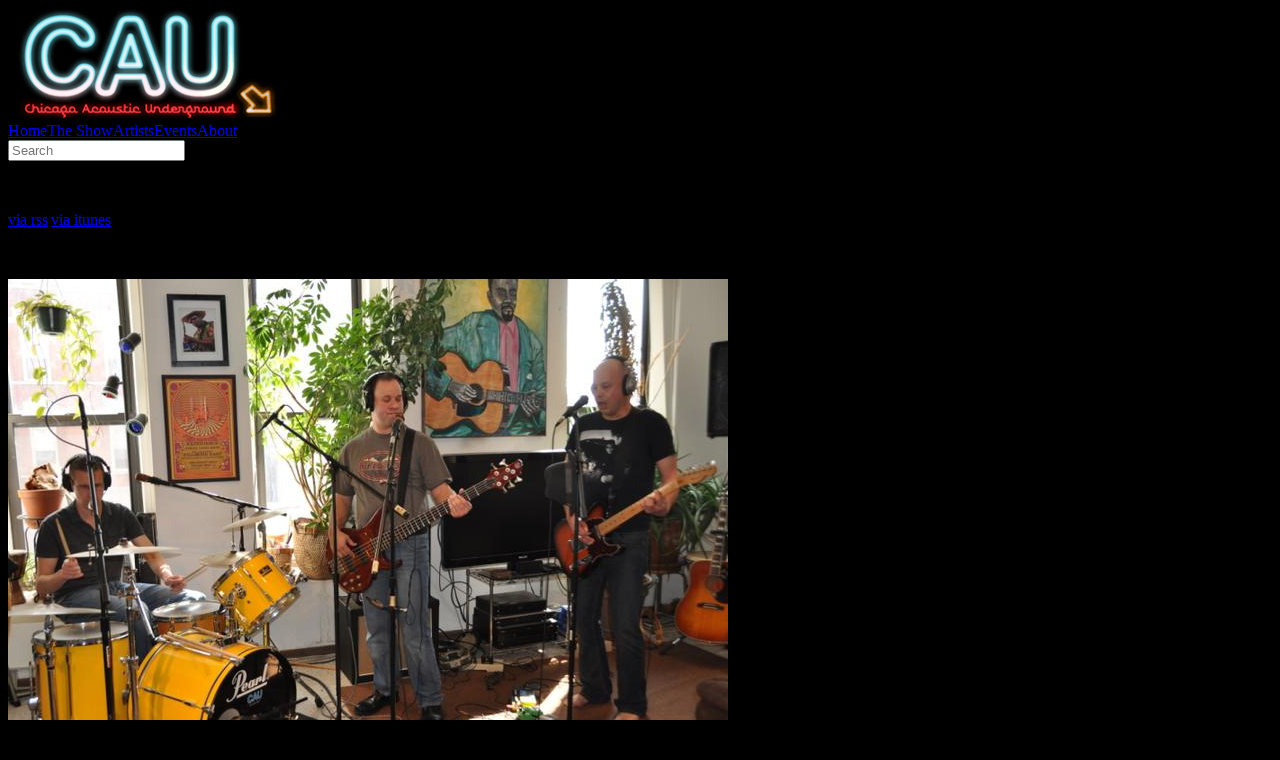

--- FILE ---
content_type: text/html
request_url: https://chicagoacoustic.net/artists/simon
body_size: 4333
content:
<!DOCTYPE html><html><head><script type="text/javascript">window.heap=window.heap||[],heap.load=function(e,t){window.heap.appid=e,window.heap.config=t=t||{};var r=document.createElement("script");r.type="text/javascript",r.async=!0,r.src="https://cdn.heapanalytics.com/js/heap-"+e+".js";var a=document.getElementsByTagName("script")[0];a.parentNode.insertBefore(r,a);for(var n=function(e){return function(){heap.push([e].concat(Array.prototype.slice.call(arguments,0)))}},p=["addEventProperties","addUserProperties","clearEventProperties","identify","resetIdentity","removeEventProperty","setEventProperties","track","unsetEventProperty"],o=0;o<p.length;o++)heap[p[o]]=n(p[o])};heap.load("57769449");</script><meta name="viewport" content="width=device-width"/><meta charSet="utf-8"/><title>Simon | Chicago Acoustic Underground</title><meta name="next-head-count" content="3"/><link rel="preload" href="/_next/static/css/b7c488bd9228d15fb479.css" as="style"/><link rel="stylesheet" href="/_next/static/css/b7c488bd9228d15fb479.css" data-n-g=""/><noscript data-n-css=""></noscript><script defer="" nomodule="" src="/_next/static/chunks/polyfills-a54b4f32bdc1ef890ddd.js"></script><script src="/_next/static/chunks/webpack-2431e308fc47df2ba5e1.js" defer=""></script><script src="/_next/static/chunks/framework-92300432a1172ef1338b.js" defer=""></script><script src="/_next/static/chunks/main-43f0c680c5d9566f20ae.js" defer=""></script><script src="/_next/static/chunks/pages/_app-6666e5fcccb1f4d5c2df.js" defer=""></script><script src="/_next/static/chunks/pages/artists/%5Bslug%5D-1d6e07f47dc0bfbfc591.js" defer=""></script><script src="/_next/static/J_CnmyQQtiJzEjaTc5E6G/_buildManifest.js" defer=""></script><script src="/_next/static/J_CnmyQQtiJzEjaTc5E6G/_ssgManifest.js" defer=""></script></head><body style="background:black"><div id="__next"><div class="page_page__le3oW"><div class="header_header__WP9pK"><div class="header_logo__BXHDy"><img src="/assets/logo.png" width="272" height="110" alt="logo, home" title="Home"/></div><div class="header_nav__2-WO_"><a class="header_link__aFOwl header_linkHome__2Mz_p" href="/">Home</a><a class="header_link__aFOwl undefined" href="/shows/page/1"><span class="header_linkShowsThe__9lAMG">The </span>Show</a><a class="header_link__aFOwl undefined" href="/artists/page/1">Artists</a><a class="header_link__aFOwl undefined" href="/events/page/1">Events</a><a class="header_link__aFOwl header_linkAbout__1lGnI" href="/about">About</a></div><div class="header_search__TMRuV"><input class="header_searchIn__3RHW5" placeholder="Search"/></div><div class="header_feeds__2_8XF"><p class="header_follow__13Wf3">Follow the show</p><p class="header_feedLinks__2xp4Q"><a href="/feeds/podcast">via rss</a><span class="header_feedSep__2mmN8">|</span><a href="http://itunes.apple.com/us/podcast/chicago-acoustic-underground/id184308026">via itunes</a></p></div></div><div class="page_container__3hQaD"><main class="page_content__1DjIy"><div class="main_main__9OvF0"><p class="main_theshow__2lOso">The Artist</p><img src="/imgrs/720x720/files/artists/dsc_0058.jpg" class="main_image__KGKTA"/><h1 class="main_title__p1yya">Simon</h1><main><p><a href="http://simonsongsinc.com/"><strong>Simon</strong></a> was founded&nbsp;in Peoria, IL in 1997. The band&nbsp;featured three&nbsp;former members of the Goth&nbsp;band, St. Sirus: Darin Wright on drums, John Northrup on bass&nbsp;and Brad Benson on guitar and vocals. Inspired by British bands like Oasis, Blur and Travis, Simon&nbsp;developed a Brit-pop&nbsp;sound and featured songs written&nbsp;by Benson. The band performed across Central Illinois at popular alternative venues like The Gallery in Normal and Lizard's Lounge in Bloomington. In&nbsp;2000 Derek Kolb took over on bass and backing vocals and Josh Bradshaw was&nbsp;brought in on&nbsp;lead guitar and backing vocals. The band continued to perform, recording an EP titled <em>Nowland, </em>released in 2001. Dropping back to a three piece band in 2002, Simon recorded a full length album titled <em>A Month of Sundays&nbsp;</em>in their&nbsp;home studio.&nbsp;Upon Kolb's departure from the band in early 2003 Simon went on hiatus while the remaining&nbsp;band members pursued other interests. Simon reformed in 2009 as a studio project featuring&nbsp;Wright again on drums and Benson on&nbsp;guitar and vocals. A&nbsp;number of Bloomington musicians sat in&nbsp;with the band while new material was developed. In 2010, with Wright's departure, Dave Schuster took over drum and backing vocal duties with Lawrence Horvath from the Root Cause taking over on&nbsp;bass. In 2011, taking inspiration from Alex Turner's Last Shadow Puppets side project, Simon released <em>It's&nbsp;Not the End of the World.&nbsp;</em>Since&nbsp;2011 Simon has increased its&nbsp;commitment to both&nbsp;recording and performing,&nbsp;playing gigs&nbsp;in Peoria, Bloomington and Chicago. The band released two singles in 2013, <em>Alone Against the Sky</em> and <em>Sideways</em>.&nbsp;Both singles continue the&nbsp;Simon tradition of mashing British rock melodies&nbsp;with&nbsp;American&nbsp;pop/punk.&nbsp;&nbsp;</p> <p><em><strong><span style="text-decoration: underline;">Links:</span></strong></em></p> <p><a href="https://www.facebook.com/simonsongsincorporated">https://www.facebook.com/simonsongsincorporated</a></p> <p><a href="http://www.jango.com/music/Simon?l=0" target="_blank">http://www.jango.com/music/Simon?l=0</a></p></main></div></main><aside class="page_side__3hDI5"><div class="page_aboutSide__2hZk9"><p><em>Chicago Acoustic Underground</em> is dedicated to promoting original artists in the Chicagoland area.</p><p>CAU is your home for interviews, galleries and live music by the Windy City&#x27;s most talented artists.</p></div><img src="/assets/donate.jpg" class="page_link__1YLTj"/><img src="/assets/recommend.jpg"/></aside></div><div class="footer_footer__SMhDs"><div class="footer_footerContent__1jEAG"><div class="footer_about__3e4XO"><a class="footer_link__3x-_f" href="/">Home</a><a class="footer_link__3x-_f" href="/about">About</a><a class="footer_link__3x-_f" href="/about/history">History</a><a class="footer_link__3x-_f" href="/about/links">Links</a><a class="footer_link__3x-_f" href="/about/donate">Donate</a></div><div class="footer_legal__36q94"><p><a class="footer_link__3x-_f" href="/about/privacy">Privacy Statement</a> : <a class="footer_link__3x-_f" href="/about/terms">Terms of Use</a> : <a class="footer_link__3x-_f" href="/about/contact">Contact</a></p><p>©2023 Chicago Acoustic Underground</p><p>1018 W. Armitage, Chicago, IL 60614</p></div></div></div></div><div class="jakebox_jakebox__xD6oz"><div class="jakebox_interface__cu5NF"><button class="jakebox_playBtn__3ECDk"><svg xmlns="http://www.w3.org/2000/svg" viewBox="0 0 512 512" class="jakebox_playIcn__1Ayy7" id="jakebox-play-button" data-name="Play Button"><title>Play Button</title><path d="M60.54,512c-17.06,0-30.43-13.86-30.43-31.56V31.55C30.12,13.86,43.48,0,60.55,0A32.94,32.94,0,0,1,77,4.52L465.7,229c10.13,5.85,16.18,16,16.18,27s-6,21.2-16.18,27L77,507.48A32.92,32.92,0,0,1,60.55,512Z" fill="rgb(103, 192, 202)"></path></svg></button><div class="jakebox_seek__1LaX6"><div class="jakebox_seekTrack__hJ3VF"></div><div style="width:NaN%" class="jakebox_seekProgress__1e8vj"></div><div style="left:calc(NaN% - 8px)" class="jakebox_seekHead__3QWdL"></div></div><div class="jakebox_elapsedSlashDuration__2KnDs"><span class="jakebox_timeElapsed__3-5AJ">0:00</span>/<span class="jakebox_timeDuration__G375Z">0</span></div><div class="jakebox_title__BJyuy"></div><button class="jakebox_closer__13nxd"><svg xmlns="http://www.w3.org/2000/svg" viewBox="0 0 25 25" class="jakebox_closeIcn__2ZQmS" id="jakebox-close-button" data-name="Close Audio Player Button"><title>Close Audio Player Button</title><g transform="translate(3.966 3.568)"><path d="m0-.001 17.435 18.213M0 18.212 17.435 0" fill="#DEDEDE" style="opacity:1;fill:#DEDEDE;stroke:#DEDEDE;stroke-width:3.23161912;stroke-linecap:round;stroke-miterlimit:4;fill-opacity:1;stroke-opacity:1"></path></g></svg></button></div></div></div><script id="__NEXT_DATA__" type="application/json">{"props":{"pageProps":{"artist":{"id":3261,"slug":"artists/simon","title":"Simon","created":"2014-08-22T16:14:44Z","changed":"2014-08-22T16:14:44Z","body":"\u003cp\u003e\u003ca href=\"http://simonsongsinc.com/\"\u003e\u003cstrong\u003eSimon\u003c/strong\u003e\u003c/a\u003e was founded\u0026nbsp;in Peoria, IL in 1997. The band\u0026nbsp;featured three\u0026nbsp;former members of the Goth\u0026nbsp;band, St. Sirus: Darin Wright on drums, John Northrup on bass\u0026nbsp;and Brad Benson on guitar and vocals. Inspired by British bands like Oasis, Blur and Travis, Simon\u0026nbsp;developed a Brit-pop\u0026nbsp;sound and featured songs written\u0026nbsp;by Benson. The band performed across Central Illinois at popular alternative venues like The Gallery in Normal and Lizard's Lounge in Bloomington. In\u0026nbsp;2000 Derek Kolb took over on bass and backing vocals and Josh Bradshaw was\u0026nbsp;brought in on\u0026nbsp;lead guitar and backing vocals. The band continued to perform, recording an EP titled \u003cem\u003eNowland, \u003c/em\u003ereleased in 2001. Dropping back to a three piece band in 2002, Simon recorded a full length album titled \u003cem\u003eA Month of Sundays\u0026nbsp;\u003c/em\u003ein their\u0026nbsp;home studio.\u0026nbsp;Upon Kolb's departure from the band in early 2003 Simon went on hiatus while the remaining\u0026nbsp;band members pursued other interests. Simon reformed in 2009 as a studio project featuring\u0026nbsp;Wright again on drums and Benson on\u0026nbsp;guitar and vocals. A\u0026nbsp;number of Bloomington musicians sat in\u0026nbsp;with the band while new material was developed. In 2010, with Wright's departure, Dave Schuster took over drum and backing vocal duties with Lawrence Horvath from the Root Cause taking over on\u0026nbsp;bass. In 2011, taking inspiration from Alex Turner's Last Shadow Puppets side project, Simon released \u003cem\u003eIt's\u0026nbsp;Not the End of the World.\u0026nbsp;\u003c/em\u003eSince\u0026nbsp;2011 Simon has increased its\u0026nbsp;commitment to both\u0026nbsp;recording and performing,\u0026nbsp;playing gigs\u0026nbsp;in Peoria, Bloomington and Chicago. The band released two singles in 2013, \u003cem\u003eAlone Against the Sky\u003c/em\u003e and \u003cem\u003eSideways\u003c/em\u003e.\u0026nbsp;Both singles continue the\u0026nbsp;Simon tradition of mashing British rock melodies\u0026nbsp;with\u0026nbsp;American\u0026nbsp;pop/punk.\u0026nbsp;\u0026nbsp;\u003c/p\u003e \u003cp\u003e\u003cem\u003e\u003cstrong\u003e\u003cspan style=\"text-decoration: underline;\"\u003eLinks:\u003c/span\u003e\u003c/strong\u003e\u003c/em\u003e\u003c/p\u003e \u003cp\u003e\u003ca href=\"https://www.facebook.com/simonsongsincorporated\"\u003ehttps://www.facebook.com/simonsongsincorporated\u003c/a\u003e\u003c/p\u003e \u003cp\u003e\u003ca href=\"http://www.jango.com/music/Simon?l=0\" target=\"_blank\"\u003ehttp://www.jango.com/music/Simon?l=0\u003c/a\u003e\u003c/p\u003e","teaser":"\u003cp\u003e\u003ca href=\"http://simonsongsinc.com/\"\u003e\u003cstrong\u003eSimon\u003c/strong\u003e\u003c/a\u003e was founded\u0026nbsp;in Peoria, IL in 1997. The band\u0026nbsp;featured three\u0026nbsp;former members of the Goth\u0026nbsp;band, St. Sirus: Darin Wright on drums, John Northrup on bass\u0026nbsp;and Brad Benson on guitar and vocals. Inspired by British bands like Oasis, Blur and Travis, Simon\u0026nbsp;developed a Brit-pop\u0026nbsp;sound and featured songs written\u0026nbsp;by Benson. The band performed across Central Illinois at popular alternative venues like The Gallery in Normal and Lizard's Lounge in Bloomington.","gallery_id":3260,"image_id":18658,"podcasts":[{"id":3262,"podcast_number":579,"title":"Simon"}],"gallery":[{"id":7567,"filename":"dsc0073.jpg","filepath":"/files/galleries/3260/dsc0073.jpg","filemime":"image/jpeg","filesize":475846,"created":null,"changed":null,"delta":15,"gallery_id":3260,"image_id":18656},{"id":7568,"filename":"dsc0072.jpg","filepath":"/files/galleries/3260/dsc0072.jpg","filemime":"image/jpeg","filesize":495260,"created":null,"changed":null,"delta":14,"gallery_id":3260,"image_id":18654},{"id":7569,"filename":"dsc0071.jpg","filepath":"/files/galleries/3260/dsc0071.jpg","filemime":"image/jpeg","filesize":514308,"created":null,"changed":null,"delta":13,"gallery_id":3260,"image_id":18652},{"id":7570,"filename":"dsc0070.jpg","filepath":"/files/galleries/3260/dsc0070.jpg","filemime":"image/jpeg","filesize":226786,"created":null,"changed":null,"delta":12,"gallery_id":3260,"image_id":18650},{"id":7571,"filename":"dsc0069.jpg","filepath":"/files/galleries/3260/dsc0069.jpg","filemime":"image/jpeg","filesize":273114,"created":null,"changed":null,"delta":11,"gallery_id":3260,"image_id":18648},{"id":7572,"filename":"dsc0068.jpg","filepath":"/files/galleries/3260/dsc0068.jpg","filemime":"image/jpeg","filesize":341152,"created":null,"changed":null,"delta":10,"gallery_id":3260,"image_id":18646},{"id":7573,"filename":"dsc0067.jpg","filepath":"/files/galleries/3260/dsc0067.jpg","filemime":"image/jpeg","filesize":221890,"created":null,"changed":null,"delta":9,"gallery_id":3260,"image_id":18644},{"id":7574,"filename":"dsc0066.jpg","filepath":"/files/galleries/3260/dsc0066.jpg","filemime":"image/jpeg","filesize":225616,"created":null,"changed":null,"delta":8,"gallery_id":3260,"image_id":18642},{"id":7575,"filename":"dsc0065.jpg","filepath":"/files/galleries/3260/dsc0065.jpg","filemime":"image/jpeg","filesize":366787,"created":null,"changed":null,"delta":7,"gallery_id":3260,"image_id":18641},{"id":7576,"filename":"dsc0064.jpg","filepath":"/files/galleries/3260/dsc0064.jpg","filemime":"image/jpeg","filesize":381903,"created":null,"changed":null,"delta":6,"gallery_id":3260,"image_id":18638},{"id":7577,"filename":"dsc0063.jpg","filepath":"/files/galleries/3260/dsc0063.jpg","filemime":"image/jpeg","filesize":273142,"created":null,"changed":null,"delta":5,"gallery_id":3260,"image_id":18636},{"id":7578,"filename":"dsc0062.jpg","filepath":"/files/galleries/3260/dsc0062.jpg","filemime":"image/jpeg","filesize":327713,"created":null,"changed":null,"delta":4,"gallery_id":3260,"image_id":18634},{"id":7579,"filename":"dsc0060.jpg","filepath":"/files/galleries/3260/dsc0060.jpg","filemime":"image/jpeg","filesize":385359,"created":null,"changed":null,"delta":3,"gallery_id":3260,"image_id":18632},{"id":7580,"filename":"dsc0061.jpg","filepath":"/files/galleries/3260/dsc0061.jpg","filemime":"image/jpeg","filesize":323063,"created":null,"changed":null,"delta":2,"gallery_id":3260,"image_id":18631},{"id":7581,"filename":"dsc0058.jpg","filepath":"/files/galleries/3260/dsc0058.jpg","filemime":"image/jpeg","filesize":513608,"created":null,"changed":null,"delta":1,"gallery_id":3260,"image_id":18628},{"id":7582,"filename":"dsc0059.jpg","filepath":"/files/galleries/3260/dsc0059.jpg","filemime":"image/jpeg","filesize":517739,"created":null,"changed":null,"delta":0,"gallery_id":3260,"image_id":18627}],"imageUrl":"/files/artists/dsc_0058.jpg"}},"__N_SSG":true},"page":"/artists/[slug]","query":{"slug":"simon"},"buildId":"J_CnmyQQtiJzEjaTc5E6G","isFallback":false,"gsp":true,"scriptLoader":[]}</script><script defer src="https://static.cloudflareinsights.com/beacon.min.js/vcd15cbe7772f49c399c6a5babf22c1241717689176015" integrity="sha512-ZpsOmlRQV6y907TI0dKBHq9Md29nnaEIPlkf84rnaERnq6zvWvPUqr2ft8M1aS28oN72PdrCzSjY4U6VaAw1EQ==" data-cf-beacon='{"version":"2024.11.0","token":"171f6b283a0d498bbdb399f4fcb1b866","r":1,"server_timing":{"name":{"cfCacheStatus":true,"cfEdge":true,"cfExtPri":true,"cfL4":true,"cfOrigin":true,"cfSpeedBrain":true},"location_startswith":null}}' crossorigin="anonymous"></script>
</body></html>